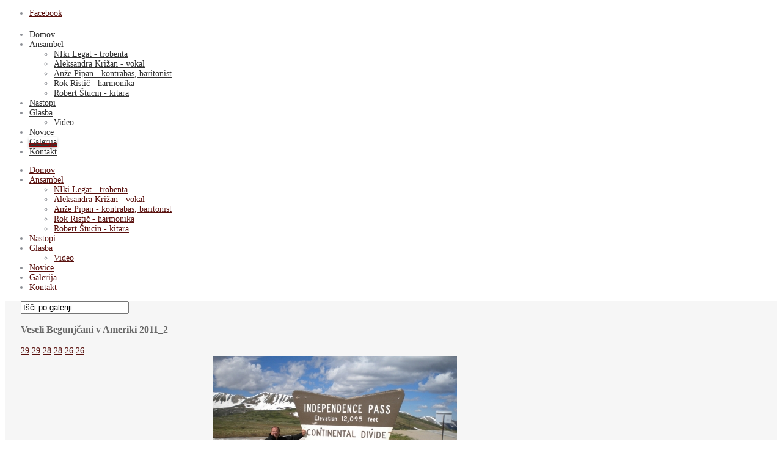

--- FILE ---
content_type: text/html; charset=utf-8
request_url: https://www.veseli-begunjcani.com/index.php/galerija/turneje/veseli-begunjani-v-ameriki-2011/veseli-begunjcani-v-ameriki-2011-2-27
body_size: 35344
content:

 


 





<!DOCTYPE html PUBLIC "-//W3C//DTD XHTML 1.0 Transitional//EN" "http://www.w3.org/TR/xhtml1/DTD/xhtml1-transitional.dtd">
<html xmlns="http://www.w3.org/1999/xhtml" xml:lang="sl-si" lang="sl-si" >
<head>
	<base href="https://www.veseli-begunjcani.com/index.php/galerija/turneje/veseli-begunjani-v-ameriki-2011/veseli-begunjcani-v-ameriki-2011-2-27" />
	<meta http-equiv="content-type" content="text/html; charset=utf-8" />
	<meta name="keywords" content="fotogalerija" />
	<meta name="description" content="Fotogalerija ansambla Veseli Begunjcani" />
	<meta name="generator" content="Joomla! - Open Source Content Management" />
	<title>Fotogalerija - Kategorija: Veseli Begunjčani v Ameriki 2011 - Slika:  Veseli Begunjčani v Ameriki 2011_2</title>
	<link href="https://www.veseli-begunjcani.com/index.php/component/search/?Itemid=121&amp;id=27&amp;format=opensearch" rel="search" title="Išči Veseli Begunjčani - Oberkrainer Aus Begunje" type="application/opensearchdescription+xml" />
	<link href="/templates/j51_pianoforte/favicon.ico" rel="shortcut icon" type="image/vnd.microsoft.icon" />
	<link href="https://www.veseli-begunjcani.com/media/joomgallery/css/joom_settings.css" rel="stylesheet" type="text/css" />
	<link href="https://www.veseli-begunjcani.com/media/joomgallery/css/joomgallery.css" rel="stylesheet" type="text/css" />
	<link href="https://www.veseli-begunjcani.com/media/joomgallery/js/slimbox/css/slimbox.css" rel="stylesheet" type="text/css" />
	<link href="https://www.veseli-begunjcani.com/media/joomgallery/js/motiongallery/css/jquery.mThumbnailScroller.css" rel="stylesheet" type="text/css" />
	<link href="/media/system/css/modal.css" rel="stylesheet" type="text/css" />
	<link href="https://www.veseli-begunjcani.com/media/mod_joomimg/css/slideshow.css" rel="stylesheet" type="text/css" />
	<link href="https://www.veseli-begunjcani.com/media/mod_joomimg/css/mod_joomimg.css" rel="stylesheet" type="text/css" />
	<style type="text/css">
#slideshow101 {
  width: 320px;
}
.slideshow-captions-visible{
  height: 45px !important;
  font-size: 13px !important;
  color: #ffffff !important;
  background: #000000 !important;
}

	</style>
	<script src="/media/system/js/mootools-core.js" type="text/javascript"></script>
	<script src="/media/system/js/core.js" type="text/javascript"></script>
	<script src="https://www.veseli-begunjcani.com/media/joomgallery/js/slimbox/js/slimbox.js" type="text/javascript"></script>
	<script src="/media/jui/js/jquery.min.js" type="text/javascript"></script>
	<script src="/media/jui/js/jquery-noconflict.js" type="text/javascript"></script>
	<script src="/media/jui/js/jquery-migrate.min.js" type="text/javascript"></script>
	<script src="https://www.veseli-begunjcani.com/media/joomgallery/js/motiongallery/js/jquery.mThumbnailScroller.min.js" type="text/javascript"></script>
	<script src="/media/system/js/mootools-more.js" type="text/javascript"></script>
	<script src="/media/system/js/modal.js" type="text/javascript"></script>
	<script src="https://www.veseli-begunjcani.com/media/joomgallery/js/detail.js" type="text/javascript"></script>
	<script src="/media/jui/js/bootstrap.min.js" type="text/javascript"></script>
	<script src="/media/system/js/html5fallback.js" type="text/javascript"></script>
	<script src="https://www.veseli-begunjcani.com/media/mod_joomimg/js/slideshow.js" type="text/javascript"></script>
	<script type="text/javascript">
    var resizeJsImage = 1;
    var resizeSpeed = 5;
    var joomgallery_image = "Slika";
    var joomgallery_of = "od";function joom_startslideshow() {
  document.jg_slideshow_form.submit();
}

    var jg_photo_hover = 0;
    document.oncontextmenu = function() {
      if(jg_photo_hover==1) {
        return false;
      } else {
        return true;
      }
    }
    function joom_hover() {
      jg_photo_hover = (jg_photo_hover==1) ? 0 : 1;
    }document.onkeydown = joom_cursorchange;
		jQuery(function($) {
			SqueezeBox.initialize({});
			SqueezeBox.assign($('a.modal').get(), {
				parse: 'rel'
			});
		});

		window.jModalClose = function () {
			SqueezeBox.close();
		};
		
		// Add extra modal close functionality for tinyMCE-based editors
		document.onreadystatechange = function () {
			if (document.readyState == 'interactive' && typeof tinyMCE != 'undefined' && tinyMCE)
			{
				if (typeof window.jModalClose_no_tinyMCE === 'undefined')
				{	
					window.jModalClose_no_tinyMCE = typeof(jModalClose) == 'function'  ?  jModalClose  :  false;
					
					jModalClose = function () {
						if (window.jModalClose_no_tinyMCE) window.jModalClose_no_tinyMCE.apply(this, arguments);
						tinyMCE.activeEditor.windowManager.close();
					};
				}
		
				if (typeof window.SqueezeBoxClose_no_tinyMCE === 'undefined')
				{
					if (typeof(SqueezeBox) == 'undefined')  SqueezeBox = {};
					window.SqueezeBoxClose_no_tinyMCE = typeof(SqueezeBox.close) == 'function'  ?  SqueezeBox.close  :  false;
		
					SqueezeBox.close = function () {
						if (window.SqueezeBoxClose_no_tinyMCE)  window.SqueezeBoxClose_no_tinyMCE.apply(this, arguments);
						tinyMCE.activeEditor.windowManager.close();
					};
				}
			}
		};
		jQuery(function($){ $(".hasHint").tooltip({"html": true,"container": "body","template": "<div class=\"jg-tooltip-wrap tooltip\"><div class=\"tooltip-inner tip\"><\/div><\/div>"}); });
	</script>
	<!-- Do not edit IE conditional style below -->
  <!--[if lte IE 6]>
  <style type="text/css">
    .pngfile {
      behavior:url('https://www.veseli-begunjcani.com/media/joomgallery/js/pngbehavior.htc') !important;
    }
  </style>
  <![endif]-->
  <!-- End Conditional Style -->


   

<link rel="stylesheet" href="/templates/system/css/system.css" type="text/css" />
<link rel="stylesheet" href="/templates/j51_pianoforte/css/reset.css" type="text/css" />
<link rel="stylesheet" href="/templates/j51_pianoforte/css/bootstrap.css" type="text/css" />
<link rel="stylesheet" href="/templates/j51_pianoforte/css/typo.css" type="text/css" />
<link rel="stylesheet" href="/templates/j51_pianoforte/css/template.css" type="text/css" />
<link rel="stylesheet" href="/templates/j51_pianoforte/css/nexus.css" type="text/css" />

<meta name="viewport" content="width=device-width, initial-scale=1, maximum-scale=1"/>
<link rel="stylesheet" href="/templates/j51_pianoforte/css/responsive-nav.css" type="text/css" />
<link rel="stylesheet" href="/templates/j51_pianoforte/css/responsive-nav-style.css" type="text/css" />
<link rel="stylesheet" href="/templates/j51_pianoforte/css/responsive.css" type="text/css" />

<link rel="stylesheet" type="text/css" href="http://fonts.googleapis.com/css?family=Open Sans" />
<style type="text/css">body{font-family:Open Sans }</style>

<link rel="stylesheet" type="text/css" href="http://fonts.googleapis.com/css?family=Lora" />
<style type="text/css">h2{font-family:Lora }</style>

<link rel="stylesheet" type="text/css" href="http://fonts.googleapis.com/css?family=Lora" />
<style type="text/css">.module h3, .module_menu h3{font-family:Lora }</style>

<link rel="stylesheet" type="text/css" href="http://fonts.googleapis.com/css?family=Open Sans" />
<style type="text/css">#hornav{font-family:Open Sans }</style>

<link rel="stylesheet" type="text/css" href="http://fonts.googleapis.com/css?family=Lora" />
<style type="text/css">h1.logo-text a{font-family:Lora }</style>


<style type="text/css">
/*--Set Logo Image position and locate logo image file--*/ 
h1.logo a {left:0px}
h1.logo a {top:25px}

h1.logo a {background: url(/images/logotip_VB_201403.png) no-repeat; z-index:1;}
/*--End Set Logo Image position and locate logo image file--*/ 

/*--Body font size--*/
body{font-size: 14px}

/*--Text Colors for Module Heads and Article titles--*/ 
body {color:#8b8e94;}
h2, h2 a:link, h2 a:visited {color: #444444 ; }
.module h3, .module_menu h3, h3 {color: #666666 }
a {color: #59100d }

/*--Text Colors for Logo and Slogan--*/ 
h1.logo-text a {
	color: #404040;
}
p.site-slogan {color: #404040 }

/*--Hornav Ul text color and dropdown background color--*/
#hornav ul li a  {color: #333333 }
#subMenusContainer ul, #subMenusContainer ol{background-color: #fafafa }

/*--Start Style Side Column and Content Layout Divs--*/
/*--Get Side Column widths from Parameters--*/
#sidecol_a {width: 25% }
#sidecol_b {width: 25% }

.maincontent {padding: 0 26px;}

/*--Check and see what modules are toggled on/off then take away columns width, margin and border values from overall width*/

/* Top margin adjustment */

/*Style Side Column A, Side Column B and Content Divs layout*/
  
	#sidecol_a {float:left;}
	#sidecol_b {float:right;}
	#content_remainder {float:left;}
/*--End Style Side Column and Content Layout Divs--*/

/*--Load Custom Css Styling--*/

/* Wrapper Width */
.wrapper960, #header {width: 1080px ;}

@media only screen and (min-width: 960px) and (max-width: 1080px) {

}

/* Social Icons Colour */
#socialmedia ul li a{background-position: 0px 0px;}

/* Background Color */
body, #body_bg {
background-color: #ffffff;
}

/* Button Colour */
.readmore a, input.button, ul.pagination li, li.pagenav-prev, li.pagenav-next, button, .j51-button a, .module .j51imagelinkhover .j51button a, .module_style-box .j51imagelinkhover .j51button a {
	background-color: #e6e6e6;
}
.btn, .btn:hover, .btn-group.open .btn.dropdown-toggle, .input-append .add-on, .input-prepend .add-on, .pager.pagenav a, .btn-primary:hover, .btn-primary:active, .btn-primary.active, .btn-primary.disabled, .btn-primary[disabled] {
	background-color: #e6e6e6;
}


/*-- Background Image --*/ 
#container_header {
	background: url(/images/Veseli_Begunjcani_naslovna_top01.png) 50% 0% no-repeat;
}

/* Top-3# Module Background */
#top3_modules.block_holder {
	background-color: #f7f7f7;
}

/* Header Color */
#XXXX {
	background-color: #ffffff !important;
}
.js .selectnav {
	background-color: #ffffff !important;
}

/* Hornav/Social Icons Background Color */
#container_header_bg {
	background-color:#fafafa;
}

/* Mobile Tag Background */
#nav-toggle {background-color:#990000;}

/* Top Menu Border Colour */
#container_header_bg {
	-moz-box-shadow: 0 1px 3px rgba(0,0,0,.32), inset 0 4px 0 #990000; /* drop shadow and inner shadow */
	-webkit-box-shadow: 0 1px 3px rgba(0,0,0,.32), inset 0 4px 0 #990000; /* drop shadow and inner shadow */
	box-shadow: 0 1px 3px rgba(0,0,0,.32), inset 0 4px 0 #990000; /* drop shadow and inner shadow */
}
#hornav li > a:hover, #hornav li.active > a, a.mainMenuParentBtnFocused {
	-moz-box-shadow: 0 2px 5px rgba(0,0,0,.32), inset 0 -6px 0 #990000; /* drop shadow and inner shadow */
	-webkit-box-shadow: 0 2px 5px rgba(0,0,0,.32), inset 0 -6px 0 #990000; /* drop shadow and inner shadow */
	box-shadow: 0 2px 5px rgba(0,0,0,.32), inset 0 -6px 0 #990000; /* drop shadow and inner shadow */
}

/* Showcase Position Height */
#container_spacer1 {
	min-height: #990000px;
}

/* Responsive Options */

	
	
	
	
	
	
		
		@media only screen and ( max-width: 767px ) {
	.showcase {display:inline;}
	.mobile_showcase {display:none;}
	}
		

/* Custom Reponsive CSS */
   
   
  

</style>

 <!-- Content Background Colour -->

 <style type="text/css"> 
#container_main, #container_bottom_modules,
#container_hornav_mobile, #container_top3_modules {
	background-color: #f5f5f5;
	background-color: rgba(245,245,245, 0.9 );
}

 </style>

 <!-- Top Menu Hover/Active Colour -->
 <style type="text/css">
#hornav li > a:hover, #hornav li.active > a, a.mainMenuParentBtnFocused {
	background-color: rgba(255,255,255, 1 );
}
 </style>

<!-- Base Modules -->
 <style type="text/css">
#container_base, #container_copyright  {
	background-color: rgba(61,61,61, 1 );
}

 </style>

 <!-- #container_header background colour -->
 <style type="text/css">
#container_header {
	background-color: rgba(255,255,255, 1 );
}
 </style>


<!-- Hornav Responsive Menu -->
<script type="text/javascript" src="/templates/j51_pianoforte/js/responsive-nav/responsive-nav.js" charset="utf-8"></script>

<!-- Hornav Dropdown -->
<script type="text/javascript" src="/templates/j51_pianoforte/js/dropdown.js" charset="utf-8"></script>
<script type="text/javascript" >
window.addEvent('domready', function() {
	var myMenu = new MenuMatic();
});
</script>

<!--[if lte IE 7]>
<style  type="text/css">
#ie6msg{border:3px solid #eee;  background:#fff; padding:20px;color:#000; margin:100px auto; width: 600px;}
#ie6msg h4{margin: 8px; padding:0;}
#ie6msg p{margin: 8px; padding:0;}
#ie6msg p a.getie7{font-weight:bold; color:#006;}
#ie6msg p a.ie6expl{font-weight:bold; color:#006;}
#body_bg {display:none;}
</style>
<div id="ie6msg">
<h4>Did you know that your browser is out of date?</h4>
      <p>The site you are visiting can only be viewed using a modern browser. Please upgrade your browser to increase safety and your browsing experience. We strongly recommend upgrading to either <a href="http://www.getfirefox.com/">Firefox</a>, <a href="http://www.opera.com/">Opera</a>, <a href="http://www.apple.com/safari/">Safari</a>, <a href="http://www.google.com/chrome">Google Chrome</a>, or a more recent version of <a href="http://www.microsoft.com/windows/downloads/ie/getitnow.mspx">Internet Explorer</a>.</p>
<![endif]-->

<!-- <link rel="stylesheet" href="http://basehold.it/32"> -->


</head>
<body> 
	<div id="container_header_bg" class="container"></div>

	<div id="container_header" class="container"><div class="wrapper960">
	<div id ="header" class="block_holder"> 

        <div id="socialmedia">
                <ul id="navigation">
                           
                         
                                                    <li class="social-facebook"><a href="https://www.facebook.com/veseli.begunjcani" target="_blank" title="Facebook">Facebook</a></li>
                         
                         
                         
                         
                         
                         
                         
                         
                         
                         
                         
                         
                         
                         
                </ul>
        </div>	
        
        <div id="logo">
            <div class="logo_container">		
                                <h1 class="logo"> <a href="/index.php" title=""><span>
                   
                  </span></a> </h1>
                                </div>
        </div>

        <div class="hornavmenu">
                            <div id="hornav">
                    
<ul class="menu" id="moomenu">
<li class="item-128"><a href="/index.php" >Domov</a></li><li class="item-114 deeper parent"><a href="/index.php/ansambel" >Ansambel</a><ul><li class="item-115"><a href="/index.php/ansambel/clani" >NIki Legat - trobenta</a></li><li class="item-190"><a href="/index.php/ansambel/barbara-sturm-vokal-2" >Aleksandra Križan - vokal</a></li><li class="item-191"><a href="/index.php/ansambel/anze-pipan-bariton-kontrabas-2" >Anže Pipan - kontrabas, baritonist</a></li><li class="item-125"><a href="/index.php/ansambel/rok-ristic-harmonika" >Rok Ristič - harmonika</a></li><li class="item-127"><a href="/index.php/ansambel/robert-stucin-kitara" >Robert Štucin - kitara</a></li></ul></li><li class="item-186"><a href="/index.php/nastopi" >Nastopi</a></li><li class="item-117 deeper parent"><a href="/index.php/glasba" >Glasba</a><ul><li class="item-118"><a href="/index.php/glasba/video" >Video</a></li></ul></li><li class="item-119"><a href="/index.php/novice" >Novice</a></li><li class="item-121 current active"><a href="/index.php/galerija" >Galerija</a></li><li class="item-122"><a href="/index.php/kontakt" >Kontakt</a></li></ul>
                </div>
                    </div>

        <div class="hornavmenumobile">
            <div id ="nav">
                
<ul class="menu" id="mobile">
<li class="item-128"><a href="/index.php" >Domov</a></li><li class="item-114 deeper parent"><a href="/index.php/ansambel" >Ansambel</a><ul><li class="item-115"><a href="/index.php/ansambel/clani" >NIki Legat - trobenta</a></li><li class="item-190"><a href="/index.php/ansambel/barbara-sturm-vokal-2" >Aleksandra Križan - vokal</a></li><li class="item-191"><a href="/index.php/ansambel/anze-pipan-bariton-kontrabas-2" >Anže Pipan - kontrabas, baritonist</a></li><li class="item-125"><a href="/index.php/ansambel/rok-ristic-harmonika" >Rok Ristič - harmonika</a></li><li class="item-127"><a href="/index.php/ansambel/robert-stucin-kitara" >Robert Štucin - kitara</a></li></ul></li><li class="item-186"><a href="/index.php/nastopi" >Nastopi</a></li><li class="item-117 deeper parent"><a href="/index.php/glasba" >Glasba</a><ul><li class="item-118"><a href="/index.php/glasba/video" >Video</a></li></ul></li><li class="item-119"><a href="/index.php/novice" >Novice</a></li><li class="item-121 current active"><a href="/index.php/galerija" >Galerija</a></li><li class="item-122"><a href="/index.php/kontakt" >Kontakt</a></li></ul>
            </div>
        </div>

        
<div class="clear"></div>

</div>	</div></div>


<div id="body_bg">

	
	
	
	<div id="container_main" class="container"><div class="wrapper960">
	    

<!--Setting up Layout for MainContent and Side Columns. Check to see if modules are enabled or disabled in the sidecolumns-->

<div id ="main" class="block_holder">

<!--Side Columns Layout-->                          
       
    
<!--End Side Columns Layout-->

<!--Find Content width and show component area-->
<div id="content_full" class="side_margins">

<!--Modules ContentTop-->
            
<!--End Modules ContentTop-->

    <div class="maincontent">
            <div class="message">
                                    <div id="system-message-container">
	</div>

                            </div>
        <div class="gallery">
  <div class="jg_search">
    <form action="/index.php/galerija/search" method="post">
      <input title="Išči po galeriji..." type="text" name="sstring" class="inputbox" onblur="if(this.value=='') this.value='Išči po galeriji...';" onfocus="if(this.value=='Išči po galeriji...') this.value='';" value="Išči po galeriji..." />
    </form>
  </div>
  <a name="joomimg"></a>
  <div>
    <h3 class="jg_imgtitle" id="jg_photo_title">
      Veseli Begunjčani v Ameriki 2011_2    </h3>
  </div>
  <div class="jg_displaynone">
      <a href="/index.php/galerija/image?view=image&amp;format=raw&amp;type=orig&amp;id=29" rel="lightbox[joomgallery]" title="Veseli Begunjčani v Ameriki 2011_4">29</a>
      <a href="/index.php/galerija/image?view=image&amp;format=raw&amp;type=orig&amp;id=29" rel="lightbox[joomgalleryIcon]" title="Veseli Begunjčani v Ameriki 2011_4">29</a>
      <a href="/index.php/galerija/image?view=image&amp;format=raw&amp;type=orig&amp;id=28" rel="lightbox[joomgallery]" title="Veseli Begunjčani v Ameriki 2011_3">28</a>
      <a href="/index.php/galerija/image?view=image&amp;format=raw&amp;type=orig&amp;id=28" rel="lightbox[joomgalleryIcon]" title="Veseli Begunjčani v Ameriki 2011_3">28</a>
      <a href="/index.php/galerija/image?view=image&amp;format=raw&amp;type=orig&amp;id=26" rel="lightbox[joomgallery]" title="Veseli Begunjčani v Ameriki 2011_1">26</a>
      <a href="/index.php/galerija/image?view=image&amp;format=raw&amp;type=orig&amp;id=26" rel="lightbox[joomgalleryIcon]" title="Veseli Begunjčani v Ameriki 2011_1">26</a>
    </div>  <div id="jg_dtl_photo" class="jg_dtl_photo" style="text-align:center;">
    <a title="Veseli Begunjčani v Ameriki 2011_2" href="/index.php/galerija/image?view=image&amp;format=raw&amp;type=orig&amp;id=27" rel="lightbox[joomgallery]">
      <img src="/index.php/galerija/image?view=image&amp;format=raw&amp;type=img&amp;id=27" class="jg_photo" id="jg_photo_big" width="400" height="300" alt="Veseli Begunjčani v Ameriki 2011_2" onmouseover="javascript:joom_hover();" onmouseout="javascript:joom_hover();" />
    </a>
  </div>
  <div class="jg_displaynone">
    <form name="jg_slideshow_form" target="_top" method="post" action="">
      <input type="hidden" name="jg_number" value="27" readonly="readonly" />
      <input type="hidden" name="slideshow" value="1" readonly="readonly" />
    </form>
  </div>
  <div class="jg_displaynone" id="jg_displaynone">
    <a href="javascript:joom_startslideshow()" class="hasHint" title="&lt;div class=&quot;tip-title&quot;&gt;Slikovna predstavitev&lt;/div&gt;&lt;div class=&quot;tip-text&quot;&gt;Začni&lt;/div&gt;">
      <img src="https://www.veseli-begunjcani.com/media/joomgallery/images/control_play.png" alt="Začni" class="pngfile jg_icon jg-icon-control_play" /></a>
    <a href="javascript:photo.goon()" style="visibility:hidden; display:inline;"></a>
    <span class="hasHint" title="&lt;div class=&quot;tip-title&quot;&gt;Slikovna predstavitev&lt;/div&gt;&lt;div class=&quot;tip-text&quot;&gt;Ustavi&lt;/div&gt;">
      <img src="https://www.veseli-begunjcani.com/media/joomgallery/images/control_stop_gr.png" alt="Poglejte v polni velikosti" class="pngfile jg_icon jg-icon-control_stop_gr" />    </span>
  </div>
  <div class="jg_detailnavislide" id="jg_detailnavislide">
    <div class="jg_no_script">
      [Prosimo aktivirajte JavaScript, da boste lahko videli slikovno predstavitev]    </div>
  </div>
  <script type="text/javascript">
    document.getElementById('jg_displaynone').className = 'jg_detailnavislide';
    document.getElementById('jg_detailnavislide').className = 'jg_displaynone';
  </script>
  <div class="jg_detailnavi">
    <div class="jg_detailnaviprev">
      <form  name="form_jg_back_link" action="/index.php/galerija/turneje/veseli-begunjani-v-ameriki-2011/veseli-begunjcani-v-ameriki-2011-1-26#joomimg">
        <input type="hidden" name="jg_back_link" readonly="readonly" />
      </form>
      <a href="/index.php/galerija/turneje/veseli-begunjani-v-ameriki-2011/veseli-begunjcani-v-ameriki-2011-1-26#joomimg">
        <img src="https://www.veseli-begunjcani.com/media/joomgallery/images/arrow_left.png" alt="Prejšnja" class="pngfile jg_icon jg-icon-arrow_left" /></a>
      <a href="/index.php/galerija/turneje/veseli-begunjani-v-ameriki-2011/veseli-begunjcani-v-ameriki-2011-1-26#joomimg">
        Prejšnja</a>
      &nbsp;
    </div>
    <div class="jg_iconbar">
      <a title="Veseli Begunjčani v Ameriki 2011_2" href="/index.php/galerija/image?view=image&amp;format=raw&amp;type=orig&amp;id=27" rel="lightbox[joomgalleryIcon]">
        <img src="https://www.veseli-begunjcani.com/media/joomgallery/images/zoom.png" alt="Poglejte v polni velikosti" class="pngfile jg_icon jg-icon-zoom" /></a>
      <a href="/index.php/galerija?view=report&amp;id=27&amp;tmpl=component" class="modal hasHint" title="&lt;div class=&quot;tip-title&quot;&gt;Poročaj o tej sliki&lt;/div&gt;&lt;div class=&quot;tip-text&quot;&gt;Če želite, da se tista slika odstrani ali cenzurira lahko to zahtevate tukaj tako, da pošljete komentar ali razloge.&lt;/div&gt;" rel="{handler:'iframe'}"><!--, size:{x:200,y:100}-->
        <img src="https://www.veseli-begunjcani.com/media/joomgallery/images/exclamation.png" alt="Poročaj o tej sliki" class="pngfile jg_icon jg-icon-exclamation" /></a>
          </div>
    <div class="jg_detailnavinext">
      &nbsp;
    </div>
  </div>
  <div class="jg_displaynone">
    </div>  <div class="jg_minis">
    <div id="motioncontainer">
      <ul>
        <li>
          <a title="Veseli Begunjčani v Ameriki 2011_4" href="/index.php/galerija/turneje/veseli-begunjani-v-ameriki-2011/veseli-begunjcani-v-ameriki-2011-4-29#joomimg">
            <img src="https://www.veseli-begunjcani.com/images/joomgallery/thumbnails/turneje_4/veseli_begunjani_v_ameriki_2011_10/veseli_begunjani_v_ameriki_2011_4_20140601_1805103789.jpg" class="jg_minipic" alt="Veseli Begunjčani v Ameriki 2011_4" /></a>
        </li>
        <li>
          <a title="Veseli Begunjčani v Ameriki 2011_3" href="/index.php/galerija/turneje/veseli-begunjani-v-ameriki-2011/veseli-begunjcani-v-ameriki-2011-3-28#joomimg">
            <img src="https://www.veseli-begunjcani.com/images/joomgallery/thumbnails/turneje_4/veseli_begunjani_v_ameriki_2011_10/veseli_begunjani_v_ameriki_2011_3_20140601_1822303567.jpg" class="jg_minipic" alt="Veseli Begunjčani v Ameriki 2011_3" /></a>
        </li>
        <li>
          <a title="Veseli Begunjčani v Ameriki 2011_1" href="/index.php/galerija/turneje/veseli-begunjani-v-ameriki-2011/veseli-begunjcani-v-ameriki-2011-1-26#joomimg">
            <img src="https://www.veseli-begunjcani.com/images/joomgallery/thumbnails/turneje_4/veseli_begunjani_v_ameriki_2011_10/veseli_begunjani_v_ameriki_2011_1_20140601_1998005990.jpg" class="jg_minipic" alt="Veseli Begunjčani v Ameriki 2011_1" /></a>
        </li>
        <li>
          <a title="Veseli Begunjčani v Ameriki 2011_2" href="/index.php/galerija/turneje/veseli-begunjani-v-ameriki-2011/veseli-begunjcani-v-ameriki-2011-2-27#joomimg">
            <img src="https://www.veseli-begunjcani.com/images/joomgallery/thumbnails/turneje_4/veseli_begunjani_v_ameriki_2011_10/veseli_begunjani_v_ameriki_2011_2_20140601_1217393796.jpg" id="jg_mini_akt" class="jg_minipic" alt="Veseli Begunjčani v Ameriki 2011_2" /></a>
        </li>
      </ul>
      <script>
        (function($){
          $(window).load(function(){
            $("#motioncontainer").mThumbnailScroller({
              axis:"x",
              type:"hover-20",
              callbacks:{
                onInit:function(){
                  var $this = $(this);
                  var moveTo = $("#jg_mini_akt").position().left + ($("#jg_mini_akt").width() / 2) - ($("#motioncontainer").find(".mTSWrapper").width() / 2);
                  $this.mThumbnailScroller("scrollTo", (moveTo > 0 ? moveTo : "left"));
                  setTimeout(function() { $this.addClass("jg_scroller-ready"); }, 300);
                }
              },
            });
          });
        })(jQuery);
      </script>
    </div>
  </div>
  <div class="well well-small jg_details">
    <div class="jg-details-header">
      <h4 >
        Informacije o sliki      </h4>
    </div>
          <div class="jg_row2">
        <div class="jg_photo_left">
          Zadetki        </div>
        <div class="jg_photo_right" id="jg_photo_hits">
          999        </div>
      </div>
      <div class="jg_row1">
        <div class="jg_photo_left">
          Ocenjevanje        </div>
        <div class="jg_photo_right" id="jg_photo_rating">
          Brez glasov&#160;        </div>
      </div>
  </div>
  <div id="jg_voting" class="well well-small jg_voting">
    <div class="jg-details-header">
      <h4 >
        Ocena slike      </h4>
    </div>
      <form name="ratingform" action="/index.php/galerija?task=vote.vote&amp;id=27" target="_top" method="post">
        Slabo        <div class="controls">
	<label for="imgvote1" id="imgvote1-lbl" class="radio">
	
	<input type="radio" name="imgvote" id="imgvote1" value="1"  />
	</label>
	<label for="imgvote2" id="imgvote2-lbl" class="radio">
	
	<input type="radio" name="imgvote" id="imgvote2" value="2"  />
	</label>
	<label for="imgvote3" id="imgvote3-lbl" class="radio">
	
	<input type="radio" name="imgvote" id="imgvote3" value="3"  checked="checked"  />
	</label>
	<label for="imgvote4" id="imgvote4-lbl" class="radio">
	
	<input type="radio" name="imgvote" id="imgvote4" value="4"  />
	</label>
	<label for="imgvote5" id="imgvote5-lbl" class="radio">
	
	<input type="radio" name="imgvote" id="imgvote5" value="5"  />
	</label>
</div>
        Dobro        <p>
          <input class="btn btn-small btn-primary" type="submit" value="Glasuj!" name="Glasuj!" />
        </p>
      </form>
  </div>
  <div class="well well-small jg_bbcode">
    <div class="jg-details-header">
      <h4 >
        Deli to sliko v forumih (BBcode)       </h4>
    </div>
        <div class="jg_bbcode_left">
          Vključi sliko :
        </div>
        <div class="jg_bbcode_right">
          <input title="Vključi sliko " type="text" class="inputbox jg_img_BB_box" size="50" value="[IMG]https://www.veseli-begunjcani.com/index.php/galerija/image?view=image&amp;format=raw&amp;type=img&amp;id=27[/IMG]" readonly="readonly" onclick="select()" />
        </div>
        <div class="jg_bbcode_left">
          Poveži sliko :
        </div>
        <div class="jg_bbcode_right">
          <input title="Vključi sliko " type="text" class="inputbox jg_img_BB_box" size="50" value="[URL]https://www.veseli-begunjcani.com/index.php/galerija/turneje/veseli-begunjani-v-ameriki-2011/veseli-begunjcani-v-ameriki-2011-2-27#joomimg[/URL]" readonly="readonly" onclick="select()" />
        </div>
  </div>
  <div class="jg-footer">
    &nbsp;
  </div>
  <div class="jg_toplist">
    VRH 12:    <a href="/index.php/galerija/najbolje-ocenjena">
      Najbolje ocenjena</a>
    -
    <a href="/index.php/galerija/zadnje-dodana">
      Zadnje dodana</a>
    -
    <a href="/index.php/galerija/zadnje-komentirana">
      Zadnje komentirana</a>
    -
    <a href="/index.php/galerija/najvec-ogledov">
      Največ ogledov</a>
  </div>
  <div class="jg_gallerystats">
    Celotno število slik v vseh kategorijah: 69    <br />
    Celotno število zadetkov na vseh slikah: 105.079  </div>
  <div class="jg_back">
    <a href="/index.php/galerija/turneje/veseli-begunjani-v-ameriki-2011">
      Nazaj na pregled kategorije</a>
  </div>
  <div class="jg_pathway" >
    <a href="/index.php/galerija">
      <img src="https://www.veseli-begunjcani.com/media/joomgallery/images/home.png" alt="Domov" class="pngfile jg_icon jg-icon-home" hspace="6" border="0" align="middle" /></a>
    <a href="/index.php/galerija" class="jg_pathitem">Domov</a> &raquo; <a href="/index.php/galerija/turneje" class="jg_pathitem">Turneje</a> &raquo; <a href="/index.php/galerija/turneje/veseli-begunjani-v-ameriki-2011" class="jg_pathitem">Veseli Begunjčani v Ameriki 2011</a> &raquo; Veseli Begunjčani v Ameriki 2011_2  </div>
  <div class="jg_clearboth"></div>
  <div align="center" class="jg_poweredbydiv">
    <a href="http://www.joomgallery.net" target="_blank">
      <img src="https://www.veseli-begunjcani.com/media/joomgallery/images/powered_by.gif" class="jg_poweredby" alt="Powered by JoomGallery" />
    </a>
  </div>
</div> <div class="clear"></div>
    </div>

<!--Modules ContentBottom-->
            
<!--End Modules ContentBottom-->

</div>
<div class="clear"></div>
<!--End Content width and show component area-->
           
            

</div>
<div class="clear"></div>	</div></div>


	
	
<div id="container_base" class="container"><div class="wrapper960">

<div id ="base" class="block_holder">

									
				
										<div id="wrapper_base-2" class="block_holder_margin">
						 
						<div class="base-2" style="width:33.3%;"><div class="module_margin">
		<div class="module_">
		<div class="module">
			<div class="module_padding">
								<div class="module_content">
				

<div class="custom"  >
	<h3><span class="contact-street" style="border: 0px; margin: 0px; padding: 0px;">Kontaktni podatki</span></h3>
<p><span class="contact-street" style="border: 0px; margin: 0px; padding: 0px;">Glasbeno društvo Veseli Begunjčani<br /></span><span class="contact-postcode" style="border: 0px; margin: 0px; padding: 0px;">Begunje 60B<br />4275 Begunje na Gorenjskem<br /></span><span class="contact-country" style="border: 0px; margin: 0px; padding: 0px;">Slovenija</span></p>
<p><span class="contact-country" style="border: 0px; margin: 0px; padding: 0px;">TEL: +386 41 757 111</span></p>
<p><span class="contact-country" style="border: 0px; margin: 0px; padding: 0px;">E-mail: <a href="mailto:info@veseli-begunjcani.com">info@veseli-begunjcani.com</a></span></p></div>
				</div> 
			</div>
		</div>
		</div>
	</div></div>																														<div class="base-2" style="width:33.3%;"><div class="module_margin">
		<div class="module_">
		<div class="module">
			<div class="module_padding">
					
									<div class="module_header"><div>
					<h3>Izbrane fotografije</h3>
				</div></div>
								<div class="module_content">
				  <script type="text/javascript">
    window.addEvent('domready', function(){
    var imgs =
    {
      '/images/joomgallery/details/nastopi_koncerti_3/pogaarjev_trg_-_ljubljana_14/pogaarjev_trg_-_ljubljana_30122009_4_20140601_1312071311.jpg':
      {
        caption: '-',
        href: '/index.php/galerija/nastopi-koncerti/pogaarjev-trg-ljubljana'
      }
    };
    new Slideshow('slideshow101',
      imgs,
      {
        duration: 2000,
        delay: 5000,
        width: 320,
        height: 300,
        resize: 'fit',
        captions: false,
        loader: true,
        pan: 50,
        zoom: 50,
        transition: 'linear',
        color: '#FFF',
        titles: true,
        center: true,
        controller:false,
        fast:false,
        loop:true,
        overlap:true,
        paused:false,
        random:false,
        thumbnails:false
      }
    );
  });
  </script>
<div class="joomimg101_main">
    <div id="slideshow101" class="slideshow">
    </div>
</div>				</div> 
			</div>
		</div>
		</div>
	</div></div>												<div class="base-2" style="width:33.3%;"><div class="module_margin">
		<div class="module_">
		<div class="module">
			<div class="module_padding">
					
									<div class="module_header"><div>
					<h3>Koledar nastopov</h3>
				</div></div>
								<div class="module_content">
				

Dogodki ne obstajajo
				</div> 
			</div>
		</div>
		</div>
	</div></div>	<div class="clear"></div>
    </div>		
    					

<div class="clear"></div>
	
<div class="clear"></div>
</div>

</div></div>

<div id="container_copyright" class="container"><div class="wrapper960">

				<div id="footermenu"><div class="module_margin">
				 
<ul class="menu">
<li class="item-128"><a href="/index.php" >Domov</a></li><li class="item-114 parent"><a href="/index.php/ansambel" >Ansambel</a></li><li class="item-186"><a href="/index.php/nastopi" >Nastopi</a></li><li class="item-117 parent"><a href="/index.php/glasba" >Glasba</a></li><li class="item-119"><a href="/index.php/novice" >Novice</a></li><li class="item-121 current active"><a href="/index.php/galerija" >Galerija</a></li><li class="item-122"><a href="/index.php/kontakt" >Kontakt</a></li></ul>
				 <div class="clear"></div>
			</div></div>
	
	<div id="copyright" class="module_margin"><div class="block_holder_margin">
		 <p>Copyright © 2014 Veseli Begunjčani. Vse pravice pridržane. Design AP</p>
	</div></div>
	
<div class="clear"></div>
</div></div>
    <script type="text/javascript">
      var navigation = responsiveNav("#nav", {
        animate: true,        // Boolean: Use CSS3 transitions, true or false
        transition: 800,      // Integer: Speed of the transition, in milliseconds
        label: "Menu",        // String: Label for the navigation toggle
        insert: "before",      // String: Insert the toggle before or after the navigation

      });
    </script>
</div>

</body> 
</html>